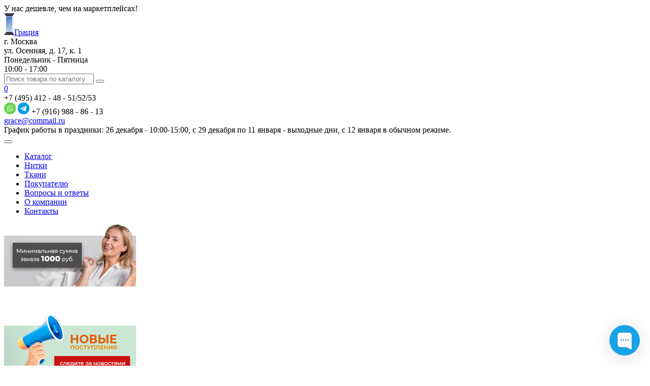

--- FILE ---
content_type: text/html; charset=utf-8
request_url: https://gracef.ru/category/rezinka/lateksnaya/gumm-185
body_size: 18167
content:
<!DOCTYPE html>
<!--[if IE]><![endif]-->
<!--[if IE 8 ]><html dir="ltr" lang="ru" class="ie8"><![endif]-->
<!--[if IE 9 ]><html dir="ltr" lang="ru" class="ie9"><![endif]-->
<!--[if (gt IE 9)|!(IE)]><!-->
<html dir="ltr" lang="ru">
<!--<![endif]-->
<head>
  <meta charset="UTF-8" />
  <meta name="viewport" content="width=device-width, initial-scale=1">
  <meta http-equiv="X-UA-Compatible" content="IE=edge">
  <title>Латексная рифленая резинка 7 мм для купальников, купить в магазине Грация</title>
  <base href="https://gracef.ru/" />
      <meta name="description" content="Предлагаем приобрести латексную резинку рифленую оптом, ширина 7 мм, толщина 0,5 мм., цвет: белый ✓ Склад в Москве ✓ Производство Евросоюз ✓ Всегда в наличии ☎ +7 (495) 412-48-51/52/53" />
      <meta property="og:title" content="Латексная рифленая резинка 7 мм для купальников, купить в магазине Грация" />
  <meta name="og:description" content="Предлагаем приобрести латексную резинку рифленую оптом, ширина 7 мм, толщина 0,5 мм., цвет: белый ✓ Склад в Москве ✓ Производство Евросоюз ✓ Всегда в наличии ☎ +7 (495) 412-48-51/52/53" />
  <meta property="og:type" content="website" />
  <meta property="og:url" content="https://gracef.ru/category/rezinka/lateksnaya/gumm-185" />
      <meta property="og:image" content="https://gracef.ru/image/cache/6f96b6c63fb31164face57f91f048875.jpg" />
    <meta property="og:site_name" content="Грация" />
  <script src="catalog/view/javascript/jquery/jquery-2.1.1.min.js" type="text/javascript"></script>
  <script src="catalog/view/javascript/bootstrap/js/bootstrap.min.js" type="text/javascript"></script>
  <link href="catalog/view/javascript/font-awesome/css/font-awesome.min.css" rel="stylesheet" type="text/css" />
  <link href="//fonts.googleapis.com/css?family=Open+Sans:400,400i,300,700" rel="stylesheet" type="text/css" />
  <link href="catalog/view/theme/default/stylesheet/stylesheet.css" rel="stylesheet">
      <link href="catalog/view/javascript/jquery/magnific/magnific-popup.css" type="text/css" rel="stylesheet" media="screen" />
      <link href="catalog/view/javascript/jquery/datetimepicker/bootstrap-datetimepicker.min.css" type="text/css" rel="stylesheet" media="screen" />
      <link href="catalog/view/theme/default/stylesheet/yumenu/fm.css" type="text/css" rel="stylesheet" media="screen" />
        <link href="https://gracef.ru/category/rezinka/lateksnaya/gumm-185" rel="canonical" />
      <link href="https://gracef.ru/image/catalog/logo.png" rel="icon" />
    <script src="catalog/view/javascript/common.js" type="text/javascript"></script>
      <script src="catalog/view/javascript/jquery/magnific/jquery.magnific-popup.min.js" type="text/javascript"></script>
      <script src="catalog/view/javascript/jquery/datetimepicker/moment.js" type="text/javascript"></script>
      <script src="catalog/view/javascript/jquery/datetimepicker/locale/ru-ru.js" type="text/javascript"></script>
      <script src="catalog/view/javascript/jquery/datetimepicker/bootstrap-datetimepicker.min.js" type="text/javascript"></script>
      <script src="catalog/view/javascript/jquery/yumenu/menuaim.js" type="text/javascript"></script>
      <!-- Favicon -->
  <link rel="icon" href="catalog/view/theme/grace/img/logo_small.png" type="image/x-icon">
  <link rel="shortcut icon" href="catalog/view/theme/grace/img/logo_small.png" type="image/x-icon">
  <!--  CSS  -->
  <link rel="stylesheet" href="catalog/view/javascript/bootstrap/css/bootstrap.css" media="screen" />
  <link rel="stylesheet" href="catalog/view/theme/grace/css/all.css">
  <link rel="stylesheet" href="catalog/view/theme/grace/css/animate.min.css">
  <link rel="stylesheet" href="catalog/view/theme/grace/css/slick.css">
  <link rel="stylesheet" href="catalog/view/theme/grace/css/slick-theme.css">
  <link rel="stylesheet" href="catalog/view/theme/grace/css/lightbox.min.css">
  <link rel="stylesheet" href="catalog/view/theme/grace/css/stroke.css">
  <link rel="stylesheet" href="catalog/view/theme/grace/css/main.css">
  <link rel="stylesheet" href="catalog/view/theme/grace/css/media.css">
<!--Noticeup Livesearch Flexdatalist path-->
<link href="catalog/view/javascript/jquery/flexdatalist/jquery.flexdatalist.min.css" rel="stylesheet">
<link href="catalog/view/javascript/jquery/flexdatalist/noticeuplivesearch.css" rel="stylesheet">
<script src="catalog/view/javascript/jquery/flexdatalist/jquery.flexdatalist.min.js" type="text/javascript"></script>
</head>
<body class="product-product-3433">
  <div id="deshevle">У нас дешевле, чем на маркетплейсах!</div>
  <header>
  <div class="header_fix">
    <div class="header__top">
      <div class="container">
        <div class="head">
          <div class="head__logo">
                                          <a href="https://gracef.ru/" class="logo"><img src="https://gracef.ru/image/catalog/logo.png" title="Швейная фурнитура интернет-магазин Грация" class="img-responsive" />Грация</a>
                                    </div>
          <div class="head__text adres">
            г. Москва<br>
            ул. Осенняя, д. 17, к. 1          </div>
          <div class="head__text vremiya">
            Понедельник - Пятница<br>
            10:00 - 17:00          </div>
          <div id="search" class="head__search">
	<input class="head__input" type="text" name="search" value="" placeholder="Поиск товара по каталогу" />
	<button type="button" class="head__btn"><i class="icon icon-Search"></i></button>
</div>          <div id="head__cart"><div id="cart" class="cart">
  <a href="https://gracef.ru/simplecheckout/" class="head__basket">
    <img src="catalog/view/theme/grace/img/basket.png" alt=""><span class="cart-info">0</span>
  </a>
</div></div>     
          <div id="head__book">
            <div class="head__number">
              +7 (495) 412 - 48 - 51/52/53<br><a href="https://wa.me/79169888613" target="_blank"><img src="/image/whatsapp.png" alt="Написать нам в Whatsapp"></a> <a href="https://t.me/Gracef_ru" target="_blank"><img src="/image/telegram.png" alt="Открыть нашу группу в Telegram"></a> +7 (916) 988 - 86 - 13
			  <br><a href="mailto:grace@commail.ru" id="mailtop">grace@commail.ru</a>
            </div>     
            <!--?php echo $sobfeedback_id45; ?-->
          </div>
        </div>
      </div>
    </div>
    <div class="header__menu"><div id="vajno">График работы в праздники: 26 декабря - 10:00-15:00, с 29 декабря по 11 января - выходные дни, с 12 января в обычном режиме.</div>
      <div class="container">
        <nav class="menu">
          <button type="button" class="burger">
            <span></span>
            <span></span>
            <span></span>
          </button>
          <ul class="menu__list">
            <li class="menu__item">
              <a href="/category/" class="menu__link">
                Каталог
              </a>
            </li>
            <li class="menu__item">
              <a href="/category/nitki/" class="menu__link">
                Нитки
              </a>
            </li>
            <li class="menu__item">
              <a href="/category/tkani/" class="menu__link">
                Ткани
              </a>
            </li>
            <li class="menu__item">
              <a href="/clienty" class="menu__link">
                Покупателю
              </a>
            </li>
            <li class="menu__item">
              <a href="/vopros-otvet" class="menu__link">
                Вопросы и ответы
              </a>
            </li>
            <li class="menu__item">
              <a href="/about-us" class="menu__link">
                О компании
              </a>
            </li>
            <li class="menu__item">
              <a href="/contacts" class="menu__link">
                Контакты
              </a>
            </li>
          </ul>
        </nav>
      </div>
    </div>
  </div>
			<!--Noticeup Livesearch-->
			<script>
			$("#search input[name='search']").flexdatalist({
				minLength: 1,
				iconProperty: 'image',
				visibleProperties: ["image","name","price"],
				textProperty: 'name',
				searchDisabled: true,
        noResultsText: 'Нет результатов!',
								url: 'index.php?route=product/search/livesearch'
			});

			$("#search input[name='search']").on('select:flexdatalist', function(event, set, options) {
				window.location.href = htmlUnescape(set.href);
			});

			function htmlUnescape(str){
			  return str
				  .replace(/&quot;/g, '"')
				  .replace(/&#39;/g, "'")
				  .replace(/&lt;/g, '<')
				  .replace(/&gt;/g, '>')
				  .replace(/&amp;/g, '&');
			}
			</script>
  </header><section class="product">
  <div class="container">
    <content class="content"><aside id="column-left" class="col-3 sidebar">
    <div>
    <p><img src="/image/catalog/demo/minim1000.png" alt="Минимальная стоимость заказа 1000 р. - картинка"></p><p><br></p></div>
    <div>
    <p><a href="/novosti/" rel="nofollow noopener"><img src="/image/catalog/demo/news.png" alt="Новости компании, новые поступления - картинка"></a></p><p><br></p></div>
    <div>
    <form></form>
<button type="button" data-toggle="modal" data-target="#feedbackModal920" style="margin: 0; padding: 0; border: none; box-shadow: none;"><img src="/image/catalog/demo/poisk.png"></button>
<div class="modal fade" id="feedbackModal920" tabindex="-1" role="dialog" aria-labelledby="feedbackModalLabel920">
  <div class="modal-dialog" role="document">
    <div class="modal-content col-md-12">
      <div class="modal-header">
        <button type="button" class="close" data-dismiss="modal" aria-label="Close"><span aria-hidden="true">×</span></button>
        <div class="modal-title h3" id="feedbackModalLabel920">Задайте вопрос по товару</div>
      </div>
<div class="modal-body">
<form method="POST" id="poisk-banner" accept-charset="UTF-8">
<input required="" type="product" name="productFF" placeholder="Какой товар Вы ищите?" x-autocompletetype="product" class="form-control input-marge-8">
<input required="" type="text" name="nameFF" placeholder="Ваше имя" x-autocompletetype="name" class="form-control input-marge-8">
<input required="" type="kontact" name="kontactFF" placeholder="Email или телефон" x-autocompletetype="kontact" class="form-control input-marge-8">
<textarea rows="2" name="messageFF" placeholder="Если остались дополнительные вопросы, задайте их нам" x-autocompletetype="message" class="form-control"></textarea>
<br>
<input class="footer__call" type="submit" value="Отправить">
</form> 
</div> 
    </div>
  </div>
</div>
<p><br></p>
<script>
document.getElementById('poisk-banner').onsubmit = function(){
  var http = new XMLHttpRequest();
  http.open("POST", "vopros.php", true);
  http.setRequestHeader("Content-Type", "application/x-www-form-urlencoded");
  http.send("&productFF=" + this.productFF.value + "&nameFF=" + this.nameFF.value + "&kontactFF=" + this.kontactFF.value + "&messageFF=" + this.messageFF.value);
  http.onreadystatechange = function() {
    if (http.readyState == 4 && http.status == 200) {
      alert(http.responseText + ', Ваш вопрос поступил менеджеру.\nОн свяжется с Вами в течении рабочего дня.\n\nЕсли по какой-либо причине ответ не поступил, повторите вопрос напрямую на электронную почту или в любой из социальных сетей.');
    }
  }
  http.onerror = function() {
    alert('Извините, данные не были переданы. Повторите отправку.');
  }
  return false;
}
</script></div>
    <div id="yumenu-1" class="panel panel-default" style="position: relative;">
    <div class="panel-heading menu-expanded toggle-heading">Каталог</div>
    <div >
    <ul class="yum-fm ilist">
      <li class="i175 iparent redcolor"><a href="https://gracef.ru/akcii/" class="ilink"><div class="ititle">АКЦИИ</div></a><ul><li class=""><a href="/category/rezinka/rezinka-vyazannaya/" class="ilink"><div class="ititle">Распродажа вязаной резинки</div></a></li><li class="i212"><a href="https://gracef.ru/akcii/nitki-po-15-rublej/" class="ilink"><div class="ititle">Нитки по 15 рублей</div></a></li><li class="i270"><a href="https://gracef.ru/akcii/nitki-po-50-rublej/" class="ilink"><div class="ititle">Нитки по 50 рублей</div></a></li></ul></li><li class="i122"><a href="https://gracef.ru/category/aksessuary/" class="ilink"><div class="ititle">Аксессуары</div></a></li><li class="i301 iparent"><a href="https://gracef.ru/category/applikacii-i-nashivki/" class="ilink"><div class="ititle">Аппликации и нашивки</div></a><ul><li class="i297"><a href="https://gracef.ru/category/applikacii-i-nashivki/applikacii/" class="ilink"><div class="ititle">Аппликации</div></a></li><li class="i298"><a href="https://gracef.ru/category/applikacii-i-nashivki/lejbly/" class="ilink"><div class="ititle">Лейблы</div></a></li></ul></li><li class="i228"><a href="https://gracef.ru/category/bahroma/" class="ilink"><div class="ititle">Бахрома</div></a></li><li class="i170 iparent"><a href="https://gracef.ru/category/dlya-shvejnyh-mashin-i-overlokov/" class="ilink"><div class="ititle">Для швейных машин и оверлоков</div></a><ul><li class="i121 iparent"><a href="https://gracef.ru/category/dlya-shvejnyh-mashin-i-overlokov/igly-dlya-shvejnyh-mashin/" class="ilink"><div class="ititle">Иглы для швейных машин</div></a><ul><li class="i192"><a href="https://gracef.ru/category/dlya-shvejnyh-mashin-i-overlokov/igly-dlya-shvejnyh-mashin/dlya-bytovyh-mashin/" class="ilink"><div class="ititle">Для бытовых машин</div></a></li><li class="i191"><a href="https://gracef.ru/category/dlya-shvejnyh-mashin-i-overlokov/igly-dlya-shvejnyh-mashin/dlya-promyshlennyh-mashin/" class="ilink"><div class="ititle">Для промышленных машин</div></a></li></ul></li><li class="i271 iparent"><a href="https://gracef.ru/category/dlya-shvejnyh-mashin-i-overlokov/lapki-dlya-shvejnyh-mashin/" class="ilink"><div class="ititle">Лапки для швейных машин</div></a><ul><li class="i327"><a href="https://gracef.ru/category/dlya-shvejnyh-mashin-i-overlokov/lapki-dlya-shvejnyh-mashin/bytovyh/" class="ilink"><div class="ititle"> Для бытовых машин</div></a></li><li class="i328"><a href="https://gracef.ru/category/dlya-shvejnyh-mashin-i-overlokov/lapki-dlya-shvejnyh-mashin/promyshlennyh/" class="ilink"><div class="ititle">Для промышленных машин</div></a></li></ul></li><li class="i172"><a href="https://gracef.ru/category/dlya-shvejnyh-mashin-i-overlokov/maslo-dlya-shvejnyh-mashin/" class="ilink"><div class="ititle">Масло для швейных машин</div></a></li><li class="i171"><a href="https://gracef.ru/category/dlya-shvejnyh-mashin-i-overlokov/shpulki-dlya-shvejnyh-mashin/" class="ilink"><div class="ititle">Шпульки для швейных машин</div></a></li></ul></li><li class="i123"><a href="https://gracef.ru/category/igly-shvejnye-ruchnye/" class="ilink"><div class="ititle">Иглы швейные ручные</div></a></li><li class="i184"><a href="https://gracef.ru/category/kruzhevo-dekorativnoe/" class="ilink"><div class="ititle">Кружево декоративное</div></a></li><li class="i136 iparent"><a href="https://gracef.ru/category/lenty/" class="ilink"><div class="ititle">Ленты</div></a><ul><li class="i145"><a href="https://gracef.ru/category/lenty/atlasnie/" class="ilink"><div class="ititle">Атласные ленты</div></a></li><li class="i187"><a href="https://gracef.ru/category/lenty/dekorativnye/" class="ilink"><div class="ititle">Декоративные ленты</div></a></li><li class="i186"><a href="https://gracef.ru/category/lenty/kant/" class="ilink"><div class="ititle">Кант</div></a></li><li class="i146"><a href="https://gracef.ru/category/lenty/kipernie/" class="ilink"><div class="ititle">Киперные ленты</div></a></li><li class="i147"><a href="https://gracef.ru/category/lenty/kontaktnie/" class="ilink"><div class="ititle">Контактные ленты</div></a></li><li class="i185"><a href="https://gracef.ru/category/lenty/kosaya-bejka/" class="ilink"><div class="ititle">Косая бейка</div></a></li><li class="i148"><a href="https://gracef.ru/category/lenty/okantovochnie/" class="ilink"><div class="ititle">Окантовочные ленты</div></a></li><li class="i149"><a href="https://gracef.ru/category/lenty/repsovie/" class="ilink"><div class="ititle">Репсовые ленты</div></a></li><li class="i221 iparent"><a href="https://gracef.ru/category/lenty/tekhnologicheskie/" class="ilink"><div class="ititle">Технологические ленты</div></a><ul><li class="i222"><a href="https://gracef.ru/category/lenty/tekhnologicheskie/dolevaya/" class="ilink"><div class="ititle">Долевая лента</div></a></li><li class="i223"><a href="https://gracef.ru/category/lenty/tekhnologicheskie/kosaya/" class="ilink"><div class="ititle">Косая лента</div></a></li><li class="i260"><a href="https://gracef.ru/category/lenty/tekhnologicheskie/silikonovaya/" class="ilink"><div class="ititle">Силиконовая лента</div></a></li></ul></li></ul></li><li class="i119"><a href="https://gracef.ru/category/melmylo-portnovskoe/" class="ilink"><div class="ititle">Мел/Мыло портновское</div></a></li><li class="i174 iparent"><a href="https://gracef.ru/category/metallofurnitura/" class="ilink"><div class="ititle">Металлофурнитура</div></a><ul><li class="i279"><a href="https://gracef.ru/category/metallofurnitura/dekor-dlya-odezhdy-sumok-obuvi/" class="ilink"><div class="ititle">Декор</div></a></li><li class="i288"><a href="https://gracef.ru/category/metallofurnitura/dlya-kupalnikov/" class="ilink"><div class="ititle">Для купальников</div></a></li><li class="i182"><a href="https://gracef.ru/category/metallofurnitura/karabiny/" class="ilink"><div class="ititle">Карабины</div></a></li><li class="i286"><a href="https://gracef.ru/category/metallofurnitura/klepki/" class="ilink"><div class="ititle">Клепки</div></a></li><li class="i178"><a href="https://gracef.ru/category/metallofurnitura/knopki/" class="ilink"><div class="ititle">Кнопки</div></a></li><li class="i290"><a href="https://gracef.ru/category/metallofurnitura/kolca/" class="ilink"><div class="ititle">Кольца</div></a></li><li class="i177"><a href="https://gracef.ru/category/metallofurnitura/kryuchki/" class="ilink"><div class="ititle">Крючки</div></a></li><li class="i179"><a href="https://gracef.ru/category/metallofurnitura/lyuversy/" class="ilink"><div class="ititle">Люверсы</div></a></li><li class="i181"><a href="https://gracef.ru/category/metallofurnitura/pryazhki/" class="ilink"><div class="ititle">Пряжки</div></a></li><li class="i183"><a href="https://gracef.ru/category/metallofurnitura/pugovicy/" class="ilink"><div class="ititle">Пуговицы</div></a></li><li class="i180"><a href="https://gracef.ru/category/metallofurnitura/ramki/" class="ilink"><div class="ititle">Рамки</div></a></li><li class="i289"><a href="https://gracef.ru/category/metallofurnitura/fiksatori/" class="ilink"><div class="ititle">Фиксаторы</div></a></li><li class="i287"><a href="https://gracef.ru/category/metallofurnitura/holniteny/" class="ilink"><div class="ititle">Хольнитены</div></a></li></ul></li><li class="i203 iparent"><a href="https://gracef.ru/category/molnii/" class="ilink"><div class="ititle">Молнии</div></a><ul><li class="i207"><a href="https://gracef.ru/category/molnii/bryuchnye/" class="ilink"><div class="ititle">Брючные молнии</div></a></li><li class="i204"><a href="https://gracef.ru/category/molnii/dzhinsovye/" class="ilink"><div class="ititle">Джинсовые молнии</div></a></li><li class="i205"><a href="https://gracef.ru/category/molnii/metallicheskie/" class="ilink"><div class="ititle">Металлические молнии</div></a></li><li class="i208"><a href="https://gracef.ru/category/molnii/potajnye/" class="ilink"><div class="ititle">Потайные молнии</div></a></li><li class="i209"><a href="https://gracef.ru/category/molnii/spiralnye/" class="ilink"><div class="ititle">Спиральные молнии</div></a></li><li class="i210"><a href="https://gracef.ru/category/molnii/traktornye/" class="ilink"><div class="ititle">Тракторные молнии</div></a></li><li class="i206"><a href="https://gracef.ru/category/molnii/yubochnye/" class="ilink"><div class="ititle">Юбочные молнии</div></a></li></ul></li><li class="i61 iparent"><a href="https://gracef.ru/category/nitki/" class="ilink"><div class="ititle">Нитки</div></a><ul><li class="i79"><a href="https://gracef.ru/category/nitki/armirovannye-dzhinsovye-nitki/" class="ilink"><div class="ititle">Армированные, джинсовые нитки</div></a></li><li class="i113"><a href="https://gracef.ru/category/nitki/nitki-bytovye/" class="ilink"><div class="ititle">Бытовые нитки</div></a></li><li class="i144"><a href="https://gracef.ru/category/nitki/vyshivalnye-nitki/" class="ilink"><div class="ititle">Вышивальные нитки</div></a></li><li class="i77"><a href="https://gracef.ru/category/nitki/monofilamentnaya-shvejnaya-nit-mononit/" class="ilink"><div class="ititle">Монофиламентная швейная нить (мононить)</div></a></li><li class="i324"><a href="https://gracef.ru/category/nitki/amann/" class="ilink"><div class="ititle">Нитки Amann</div></a></li><li class="i315"><a href="https://gracef.ru/category/nitki/gutermann/" class="ilink"><div class="ititle">Нитки Gütermann</div></a></li><li class="i80"><a href="https://gracef.ru/category/nitki/spandex-nit-rezinka/" class="ilink"><div class="ititle">Спандекс (нить резинка)</div></a></li><li class="i269"><a href="https://gracef.ru/category/nitki/specialnye/" class="ilink"><div class="ititle">Специальные нитки</div></a></li><li class="i63"><a href="https://gracef.ru/category/nitki/teksturirovannye-shvejnye-nitki/" class="ilink"><div class="ititle">Текстурированные швейные нитки</div></a></li><li class="i280"><a href="https://gracef.ru/category/nitki/termostojkie/" class="ilink"><div class="ititle">Термостойкие нитки</div></a></li><li class="i64"><a href="https://gracef.ru/category/nitki/universalnye-shvejnye-nitki-shvejnye-nitki-100-pe/" class="ilink"><div class="ititle">Универсальные швейные нитки 100% PE</div></a></li></ul></li><li class="i116 iparent"><a href="https://gracef.ru/category/nozhnicy/" class="ilink"><div class="ititle">Ножницы</div></a><ul><li class="i126"><a href="https://gracef.ru/category/nozhnicy/nozhnicy-aurora/" class="ilink"><div class="ititle">Ножницы Aurora</div></a></li><li class="i117"><a href="https://gracef.ru/category/nozhnicy/nozhnicy-fiskars/" class="ilink"><div class="ititle">Ножницы Fiskars</div></a></li><li class="i299"><a href="https://gracef.ru/category/nozhnicy/lotus-products/" class="ilink"><div class="ititle">Ножницы Lotus Products</div></a></li><li class="i304"><a href="https://gracef.ru/category/nozhnicy/pin/" class="ilink"><div class="ititle">Ножницы Pin</div></a></li><li class="i118"><a href="https://gracef.ru/category/nozhnicy/nozhnicy-kramet-g-mogilev/" class="ilink"><div class="ititle">Ножницы Могилевские КраМет (г. Могилев)</div></a></li></ul></li><li class="i300"><a href="https://gracef.ru/category/oborudovanie/" class="ilink"><div class="ititle">Оборудование</div></a></li><li class="i215 iparent"><a href="https://gracef.ru/category/plastikovaya-furnitura/" class="ilink"><div class="ititle">Пластиковая фурнитура</div></a><ul><li class="i292"><a href="https://gracef.ru/category/plastikovaya-furnitura/dekor/" class="ilink"><div class="ititle">Декор</div></a></li><li class="i294"><a href="https://gracef.ru/category/plastikovaya-furnitura/dlya-nijnego-belya/" class="ilink"><div class="ititle">Для нижнего белья</div></a></li><li class="i291"><a href="https://gracef.ru/category/plastikovaya-furnitura/kolza/" class="ilink"><div class="ititle">Кольца</div></a></li><li class="i217"><a href="https://gracef.ru/category/plastikovaya-furnitura/nakonechniki/" class="ilink"><div class="ititle">Наконечники</div></a></li><li class="i293"><a href="https://gracef.ru/category/plastikovaya-furnitura/polukolca/" class="ilink"><div class="ititle">Полукольца</div></a></li><li class="i295"><a href="https://gracef.ru/category/plastikovaya-furnitura/pryajki/" class="ilink"><div class="ititle">Пряжки</div></a></li><li class="i227"><a href="https://gracef.ru/category/plastikovaya-furnitura/fasteksy/" class="ilink"><div class="ititle">Фастексы</div></a></li><li class="i216"><a href="https://gracef.ru/category/plastikovaya-furnitura/fiksatory/" class="ilink"><div class="ititle">Фиксаторы</div></a></li></ul></li><li class="i274 iparent"><a href="https://gracef.ru/category/podkladka/" class="ilink"><div class="ititle">Подкладка</div></a><ul><li class="i259"><a href="https://gracef.ru/category/podkladka/podkladka-viskoza/" class="ilink"><div class="ititle">100% вискоза</div></a></li><li class="i275"><a href="https://gracef.ru/category/podkladka/podkladka-poliester/" class="ilink"><div class="ititle">100% полиэстер</div></a></li><li class="i282"><a href="https://gracef.ru/category/podkladka/50-viskoza-50-poliehster/" class="ilink"><div class="ititle">50% вискоза, 50% полиэстер</div></a></li></ul></li><li class="i141 iparent"><a href="https://gracef.ru/category/podplechniki/" class="ilink"><div class="ititle">Подплечники</div></a><ul><li class="i142"><a href="https://gracef.ru/category/podplechniki/vtachnye-obshitye/" class="ilink"><div class="ititle">"Втачные" обшитые</div></a></li><li class="i143"><a href="https://gracef.ru/category/podplechniki/reglan-obshitye/" class="ilink"><div class="ititle">"Реглан" обшитые</div></a></li></ul></li><li class="i218 iparent"><a href="https://gracef.ru/category/prokladochnye-materialy/" class="ilink"><div class="ititle">Прокладочные материалы</div></a><ul><li class="i150 iparent"><a href="https://gracef.ru/category/prokladochnye-materialy/dublerin/" class="ilink"><div class="ititle">Дублерин</div></a><ul><li class="i154"><a href="https://gracef.ru/category/prokladochnye-materialy/dublerin/bortovka/" class="ilink"><div class="ititle">Бортовка</div></a></li><li class="i155"><a href="https://gracef.ru/category/prokladochnye-materialy/dublerin/galstuchnyj/" class="ilink"><div class="ititle">Галстучный</div></a></li><li class="i153"><a href="https://gracef.ru/category/prokladochnye-materialy/dublerin/rubashechnyj/" class="ilink"><div class="ititle">Рубашечный</div></a></li><li class="i267"><a href="https://gracef.ru/category/prokladochnye-materialy/dublerin/trikotazhniy/" class="ilink"><div class="ititle">Трикотажный (Китай)</div></a></li><li class="i151"><a href="https://gracef.ru/category/prokladochnye-materialy/dublerin/trikotazhnyj/" class="ilink"><div class="ititle">Трикотажный (Польша)</div></a></li><li class="i266"><a href="https://gracef.ru/category/prokladochnye-materialy/dublerin/ehlastichniy/" class="ilink"><div class="ititle">Эластичный (Китай)</div></a></li><li class="i152"><a href="https://gracef.ru/category/prokladochnye-materialy/dublerin/ehlastichnyj/" class="ilink"><div class="ititle">Эластичный (Польша)</div></a></li></ul></li><li class="i220"><a href="https://gracef.ru/category/prokladochnye-materialy/kleevaya-pautinka/" class="ilink"><div class="ititle">Клеевая паутинка</div></a></li><li class="i219"><a href="https://gracef.ru/category/prokladochnye-materialy/termosetka/" class="ilink"><div class="ititle">Сетка на бумаге</div></a></li><li class="i112 iparent"><a href="https://gracef.ru/category/prokladochnye-materialy/flizelin/" class="ilink"><div class="ititle">Флизелин клеевой</div></a><ul><li class="i273"><a href="https://gracef.ru/category/prokladochnye-materialy/flizelin/flizelin-kitaj/" class="ilink"><div class="ititle">Флизелин (Китай)</div></a></li><li class="i272"><a href="https://gracef.ru/category/prokladochnye-materialy/flizelin/flizelin-polsha/" class="ilink"><div class="ititle">Флизелин (Польша)</div></a></li></ul></li><li class="i283"><a href="https://gracef.ru/category/prokladochnye-materialy/flizelin-nekleevoj/" class="ilink"><div class="ititle">Флизелин неклеевой</div></a></li></ul></li><li class="i323"><a href="https://gracef.ru/category/pryazha/" class="ilink"><div class="ititle">Пряжа</div></a></li><li class="i214"><a href="https://gracef.ru/category/pugovici/" class="ilink"><div class="ititle">Пуговицы</div></a></li><li class="i108 iparent active"><a href="https://gracef.ru/category/rezinka/" class="ilink itoggle"><div class="ititle">Резинка</div></a><ul><li class="i194"><a href="https://gracef.ru/category/rezinka/decorativnaya/" class="ilink"><div class="ititle">Декоративная резинка</div></a></li><li class="i137"><a href="https://gracef.ru/category/rezinka/lateksnaya/" class="ilink icurrent"><div class="ititle">Латексная резинка</div></a></li><li class="i193"><a href="https://gracef.ru/category/rezinka/obuvnaya/" class="ilink"><div class="ititle">Обувная резинка</div></a></li><li class="i195"><a href="https://gracef.ru/category/rezinka/okantovochnaya/" class="ilink"><div class="ititle">Окантовочная резинка</div></a></li><li class="i139"><a href="https://gracef.ru/category/rezinka/rezinka-vyazannaya/" class="ilink"><div class="ititle">Резинка вязаная</div></a></li><li class="i140"><a href="https://gracef.ru/category/rezinka/spandeks-rezinka/" class="ilink"><div class="ititle">Спандекс (нить резинка)</div></a></li><li class="i138"><a href="https://gracef.ru/category/rezinka/shlyapnaya-rezinka/" class="ilink"><div class="ititle">Шляпная резинка</div></a></li></ul></li><li class="i211"><a href="https://gracef.ru/category/setka-obuvnaya/" class="ilink"><div class="ititle">Сетка обувная</div></a></li><li class="i189 iparent"><a href="https://gracef.ru/category/tesma/" class="ilink"><div class="ititle">Тесьма</div></a><ul><li class="i120"><a href="https://gracef.ru/category/tesma/bryuchnaya/" class="ilink"><div class="ititle">Брючная тесьма </div></a></li><li class="i190"><a href="https://gracef.ru/category/tesma/dekorativnaya/" class="ilink"><div class="ititle">Декоративная тесьма</div></a></li></ul></li><li class="i230 iparent"><a href="https://gracef.ru/category/tkani/" class="ilink"><div class="ititle">Ткани</div></a><ul><li class="i163"><a href="https://gracef.ru/category/tkani/3d-spejser-tkan/" class="ilink"><div class="ititle">3D спейсер ткань</div></a></li><li class="i86 iparent"><a href="https://gracef.ru/category/tkani/barhat-kategoriya/" class="ilink"><div class="ititle">Бархат, велюр</div></a><ul><li class="i87"><a href="https://gracef.ru/category/tkani/barhat-kategoriya/obyknovennyi/" class="ilink"><div class="ititle">Бархат</div></a></li><li class="i232"><a href="https://gracef.ru/category/tkani/barhat-kategoriya/velyur/" class="ilink"><div class="ititle">Велюр</div></a></li><li class="i88"><a href="https://gracef.ru/category/tkani/barhat-kategoriya/negoruchii/" class="ilink"><div class="ititle">Негорючий бархат</div></a></li></ul></li><li class="i281"><a href="https://gracef.ru/category/tkani/dlya-nizhnego-belya/" class="ilink"><div class="ititle">Ткани для нижнего белья</div></a></li><li class="i236"><a href="https://gracef.ru/category/tkani/softshell/" class="ilink"><div class="ititle">Софтшелл (softshell)</div></a></li><li class="i74 iparent"><a href="https://gracef.ru/category/tkani/sportivniy-trikotag/" class="ilink"><div class="ititle">Спортивный трикотаж</div></a><ul><li class="i156"><a href="https://gracef.ru/category/tkani/sportivniy-trikotag/bifleks-i-lajkra/" class="ilink"><div class="ititle">Бифлекс и лайкра</div></a></li><li class="i69"><a href="https://gracef.ru/category/tkani/sportivniy-trikotag/zhakkardovye-polotna-s-bleskom/" class="ilink"><div class="ititle">Жаккардовые ткани</div></a></li><li class="i125"><a href="https://gracef.ru/category/tkani/sportivniy-trikotag/lozhnaya-setka/" class="ilink"><div class="ititle">Ложная сетка</div></a></li><li class="i83"><a href="https://gracef.ru/category/tkani/sportivniy-trikotag/matovye-polotna/" class="ilink"><div class="ititle">Матовые полотна</div></a></li><li class="i71"><a href="https://gracef.ru/category/tkani/sportivniy-trikotag/setki-trikotazhnye/" class="ilink"><div class="ititle">Сетки трикотажные</div></a></li><li class="i277"><a href="https://gracef.ru/category/tkani/sportivniy-trikotag/termo-bifleks/" class="ilink"><div class="ititle">Термобифлекс</div></a></li><li class="i158"><a href="https://gracef.ru/category/tkani/sportivniy-trikotag/trikotazh-dlya-sportivnyh-kostumov/" class="ilink"><div class="ititle">Трикотаж для спортивных костюмов</div></a></li><li class="i114"><a href="https://gracef.ru/category/tkani/sportivniy-trikotag/funkcionalnyj-trikotazh/" class="ilink"><div class="ititle">Функциональный трикотаж</div></a></li><li class="i68"><a href="https://gracef.ru/category/tkani/sportivniy-trikotag/vorotniki-bejki/" class="ilink"><div class="ititle">Воротники, бейки</div></a></li></ul></li><li class="i104"><a href="https://gracef.ru/category/tkani/tkan-dlya-pechati/" class="ilink"><div class="ititle">Ткани для печати</div></a></li><li class="i115 iparent"><a href="https://gracef.ru/category/tkani/trikotazhnye-tkani/" class="ilink"><div class="ititle">Трикотажные полотна</div></a><ul><li class="i244"><a href="https://gracef.ru/category/tkani/trikotazhnye-tkani/viskoza/" class="ilink"><div class="ititle">Вискоза</div></a></li><li class="i241"><a href="https://gracef.ru/category/tkani/trikotazhnye-tkani/zhakkard/" class="ilink"><div class="ititle">Жаккард</div></a></li><li class="i237"><a href="https://gracef.ru/category/tkani/trikotazhnye-tkani/interlok/" class="ilink"><div class="ititle">Интерлок</div></a></li><li class="i240"><a href="https://gracef.ru/category/tkani/trikotazhnye-tkani/kashkorse/" class="ilink"><div class="ititle">Кашкорсе</div></a></li><li class="i238"><a href="https://gracef.ru/category/tkani/trikotazhnye-tkani/kulirka/" class="ilink"><div class="ititle">Кулирка</div></a></li><li class="i245"><a href="https://gracef.ru/category/tkani/trikotazhnye-tkani/lapsha/" class="ilink"><div class="ititle">Лапша</div></a></li><li class="i243"><a href="https://gracef.ru/category/tkani/trikotazhnye-tkani/mahra/" class="ilink"><div class="ititle">Махра</div></a></li><li class="i276"><a href="https://gracef.ru/category/tkani/trikotazhnye-tkani/polar-flis/" class="ilink"><div class="ititle">Полар флис</div></a></li><li class="i242"><a href="https://gracef.ru/category/tkani/trikotazhnye-tkani/ribana/" class="ilink"><div class="ititle">Рибана</div></a></li><li class="i239"><a href="https://gracef.ru/category/tkani/trikotazhnye-tkani/futer/" class="ilink"><div class="ititle">Футер</div></a></li></ul></li><li class="i231"><a href="https://gracef.ru/category/tkani/tyul-shifon/" class="ilink"><div class="ititle">Сетки универсальные</div></a></li></ul></li><li class="i225 iparent"><a href="https://gracef.ru/category/upakovka/" class="ilink"><div class="ititle">Упаковка для одежды</div></a><ul><li class="i226"><a href="https://gracef.ru/category/upakovka/veshalki/" class="ilink"><div class="ititle">Вешалки</div></a></li><li class="i229"><a href="https://gracef.ru/category/upakovka/derzhateli/" class="ilink"><div class="ititle">Держатели для ценников и бирок</div></a></li><li class="i101 iparent"><a href="https://gracef.ru/category/upakovka/upakovochnye-pakety/" class="ilink"><div class="ititle">Упаковочные пакеты</div></a><ul><li class="i127 iparent"><a href="https://gracef.ru/category/upakovka/upakovochnye-pakety/pakety-zip-lok-grippery/" class="ilink"><div class="ititle">Пакеты zip lock (грипперы)</div></a><ul><li class="i131"><a href="https://gracef.ru/category/upakovka/upakovochnye-pakety/pakety-zip-lok-grippery/pakety-zip-lok-grippery-kitaj/" class="ilink"><div class="ititle">Пакеты zip lock (грипперы) пр-во Китай</div></a></li><li class="i132"><a href="https://gracef.ru/category/upakovka/upakovochnye-pakety/pakety-zip-lok-grippery/pakety-zip-lok-grippery-pr-vo-polsha/" class="ilink"><div class="ititle">Пакеты zip lock (грипперы) пр-во Польша</div></a></li></ul></li><li class="i262"><a href="https://gracef.ru/category/upakovka/upakovochnye-pakety/pakety-zip-lock-s-begunkom/" class="ilink"><div class="ititle">Пакеты zip lock с бегунком</div></a></li><li class="i128 iparent"><a href="https://gracef.ru/category/upakovka/upakovochnye-pakety/pakety-pp-polipropilen-s-kleevym-klapanom/" class="ilink"><div class="ititle">Пакеты ПП полипропилен с клеевым клапаном</div></a><ul><li class="i134"><a href="https://gracef.ru/category/upakovka/upakovochnye-pakety/pakety-pp-polipropilen-s-kleevym-klapanom/pakety-pp-polipropilen-s-kleevym-klapanom-pr-vo-kitaj/" class="ilink"><div class="ititle">Пакеты ПП полипропилен с клеевым клапаном пр-во Китай</div></a></li><li class="i133"><a href="https://gracef.ru/category/upakovka/upakovochnye-pakety/pakety-pp-polipropilen-s-kleevym-klapanom/pakety-pp-polipropilen-s-kleevym-klapanom-pr-vo-polsha/" class="ilink"><div class="ititle">Пакеты ПП полипропилен с клеевым клапаном пр-во Польша</div></a></li></ul></li><li class="i129"><a href="https://gracef.ru/category/upakovka/upakovochnye-pakety/pakety-poliehtilenovye-bez-skosa/" class="ilink"><div class="ititle">Пакеты полиэтиленовые без скоса</div></a></li><li class="i130"><a href="https://gracef.ru/category/upakovka/upakovochnye-pakety/pakety-poliehtilenovye-so-skosom/" class="ilink"><div class="ititle">Пакеты полиэтиленовые со скосом</div></a></li></ul></li><li class="i111"><a href="https://gracef.ru/category/upakovka/furnitura-dlya-upakovki-sorochek/" class="ilink"><div class="ititle">Фурнитура для упаковки сорочек</div></a></li></ul></li><li class="i160 iparent"><a href="https://gracef.ru/category/furnitura-dlya-nizhnego-belya/" class="ilink"><div class="ititle">Фурнитура для нижнего белья</div></a><ul><li class="i278"><a href="https://gracef.ru/category/furnitura-dlya-nizhnego-belya/bantiki/" class="ilink"><div class="ititle">Бантики для белья</div></a></li><li class="i188"><a href="https://gracef.ru/category/furnitura-dlya-nizhnego-belya/zastezhki-i-kryuchki/" class="ilink"><div class="ititle">Застежки и крючки</div></a></li><li class="i224"><a href="https://gracef.ru/category/furnitura-dlya-nizhnego-belya/regilin/" class="ilink"><div class="ititle">Регилин</div></a></li></ul></li><li class="i296"><a href="https://gracef.ru/category/hobbi/" class="ilink"><div class="ititle">Хобби</div></a></li><li class="i213 iparent"><a href="https://gracef.ru/category/shnury/" class="ilink"><div class="ititle">Шнуры</div></a><ul><li class="i265"><a href="https://gracef.ru/category/shnury/kozhanye/" class="ilink"><div class="ititle">Кожаные шнуры</div></a></li><li class="i264 iparent"><a href="https://gracef.ru/category/shnury/kruglye/" class="ilink"><div class="ititle">Круглые шнуры</div></a><ul><li class="i285"><a href="https://gracef.ru/category/shnury/kruglye/poliester/" class="ilink"><div class="ititle">Полиэстер</div></a></li><li class="i284"><a href="https://gracef.ru/category/shnury/kruglye/hlopok/" class="ilink"><div class="ititle">Хлопок</div></a></li></ul></li><li class="i263"><a href="https://gracef.ru/category/shnury/ploskie/" class="ilink"><div class="ititle">Плоские шнуры</div></a></li></ul></li><li class="i196 iparent"><a href="https://gracef.ru/category/ehtiketki/" class="ilink"><div class="ititle">Этикетки</div></a><ul><li class="i197 iparent"><a href="https://gracef.ru/category/ehtiketki/razmerniki/" class="ilink"><div class="ititle">Размерники</div></a><ul><li class="i201"><a href="https://gracef.ru/category/ehtiketki/razmerniki/zhakkardovye/" class="ilink"><div class="ititle">Жаккардовые размерники</div></a></li><li class="i199"><a href="https://gracef.ru/category/ehtiketki/razmerniki/kleevye/" class="ilink"><div class="ititle">Клеевые размерники</div></a></li><li class="i200"><a href="https://gracef.ru/category/ehtiketki/razmerniki/na-veshalku/" class="ilink"><div class="ititle">Размерники на вешалку</div></a></li></ul></li><li class="i202"><a href="https://gracef.ru/category/ehtiketki/rostovki/" class="ilink"><div class="ititle">Ростовки</div></a></li><li class="i198"><a href="https://gracef.ru/category/ehtiketki/sostavniki/" class="ilink"><div class="ititle">Составники</div></a></li></ul></li>    </ul>
  </div>
</div>
<script type="text/javascript"><!--
$('#yumenu-1 .yum-fm, #yumenu-1 .yum-fm.ilist ul').menuAim({
  submenuDirection: $('#yumenu-1').parents().is('#column-right') ? 'left' : 'right',
  activate: function(item){
    var height = $(item).parent('ul.yum-fm').parent().parent().outerHeight();
    $(item).find('>.ilink').next('.isub').css('min-height',height);

    $(item).addClass('active sub-open');
    $(item).siblings('.active').removeClass('active');

    $(item).find('>.ilink').next().show();
    $(item).siblings('.iparent').find('>.ilink').next().hide();
  },
  deactivate: function(item){
    $(item).removeClass('active sub-open');
    $(item).find('>.ilink').next().fadeOut(200);
  },
  exitMenu: function(list){
    $(list).children().find('>.isub:visible').fadeOut(200);
    return true;
  }
});

$(window).on('resize', function() {
  var container = $('#yumenu-1').closest('.container').width();
  var menu = $('#yumenu-1').outerWidth();
  $('#yumenu-1 .yum-fm > li > .isub').outerWidth(container+1-menu);
}).resize();

var toggle = $('#yumenu-1 .toggle-heading');

if (1) {
  if (!localStorage.getItem('yumenu-1')) {
    if (0) {
      localStorage.setItem('yumenu-1', 'collapsed');
    } else {
      localStorage.setItem('yumenu-1', 'expanded');
    }
  }

  $(toggle).click(function() {
    $(this).toggleClass('menu-expanded menu-collapsed').next().slideToggle(200);
    if ($(this).hasClass('menu-expanded')) {
      localStorage.setItem('yumenu-1', 'expanded');
    } else {
      localStorage.setItem('yumenu-1', 'collapsed');
    }
  });

  if (localStorage.getItem('yumenu-1') == 'expanded') { 
    toggle.addClass('menu-expanded').removeClass('menu-collapsed').next().show();
  } else {
    toggle.addClass('menu-collapsed').removeClass('menu-expanded').next().hide();
  }
} else {
  localStorage.removeItem('yumenu-1');
  $(toggle).click(function() {
    $(this).toggleClass('menu-expanded menu-collapsed').next().slideToggle(200);
  });
}
//--></script>  </aside>
                  <main id="main-product" class="main">
      <section class="breadcrumbs">
        <ul class="breadcrumbs__list">
                                    <li><a class="breadcrumbs__link" href="https://gracef.ru/">Главная</a></li>
            </li>        
                                      <li><a class="breadcrumbs__link" href="https://gracef.ru/category/">Категории</a></li>
            </li>        
                                      <li><a class="breadcrumbs__link" href="https://gracef.ru/category/rezinka/">Резинка</a></li>
            </li>        
                                      <li><a class="breadcrumbs__link" href="https://gracef.ru/category/rezinka/lateksnaya/">Латексная резинка</a></li>
            </li>        
                                      <li>Латексная резинка 7 мм., 0,5 мм.</li>        
                      </ul>
        </section>
        <h1 class="content__title">
          Резинка латексная рифленая 7 мм., 0,5 мм.        </h1>
        <div class="artikul"><strong>Артикул:</strong> GumM-18.5</div>
        <div class="product__head">
          <div class="product__slider">
            <div class="product__slider_left">
              <img class="product__slide" src="https://gracef.ru/image/cache/6f96b6c63fb31164face57f91f048875.jpg" alt="Резинка латексная рифленая 7 мм., 0,5 мм." />
               
            </div>
            <div class="product__slider_right">
              <a href="https://gracef.ru/image/cache/6f96b6c63fb31164face57f91f048875.jpg" data-lightbox="roadtrip" data-title="">
                <img src="https://gracef.ru/image/cache/6f96b6c63fb31164face57f91f048875.jpg" alt="Резинка латексная рифленая 7 мм., 0,5 мм." />
              </a>
                          </div>
          </div>
          <div class="product__features">
            <h2 class="product__title">
              Характеристики
            </h2>
            <ul class="product__list">
              <!--li class="product__item">
                <span>
                  Артикул
                </span>
                <span>
                  GumM-18.5                </span>
              </li-->
                                                                                          <li class="product__item">
                        <span>
                          Ширина                        </span>
                        <span>
                          7 мм.                        </span>
                      </li>  
                                          <li class="product__item">
                        <span>
                          Упаковка                        </span>
                        <span>
                          100 м. (470 гр.)                        </span>
                      </li>  
                                          <li class="product__item">
                        <span>
                          Цвет                        </span>
                        <span>
                          белый                        </span>
                      </li>  
                                          <li class="product__item">
                        <span>
                          Дополнение                        </span>
                        <span>
                          рифленая                        </span>
                      </li>  
                                          <li class="product__item">
                        <span>
                          Стоимость за                        </span>
                        <span>
                          упаковку                        </span>
                      </li>  
                                                                                </ul>
            <!--div class="product__price">
              825,00 р.            </div-->

                    <div class="product__price">
                      825,00 р.            
          </div>
          
            <div id="product">
              <div class="form-group">
                <div class="pokupatelu-box best_box_bg_4"><i class="fa fa-exclamation-circle" aria-hidden="true"></i> <strong>Внимание!</strong> 
<br>
Уточняйте цену у менеджера перед покупкой! 
</div>
                <input type="hidden" name="product_id" value="3433" />
                <br />
                <button type="button" id="button-cart" data-loading-text="Загрузка..." class="product__btn">Купить</button>
                <button type="button" id="button-cart" data-toggle="modal" class="product__btn" data-target="#feedbackModal820">Купить в 1 клик</button>
              </div>
<div class="modal fade" id="feedbackModal820" tabindex="-1" role="dialog" aria-labelledby="feedbackModalLabel820">
  <div class="modal-dialog" role="document">
    <div class="modal-content col-md-12">
      <div class="modal-header">
        <button type="button" class="close" data-dismiss="modal" aria-label="Close"><span aria-hidden="true">&times;</span></button>
        <div class="modal-title" id="feedbackModalLabel820"><h3>Быстрый заказ в 1 клик</h3></div>
      </div>
      <div class="modal-body">
<strong>Ваш заказ: Резинка латексная рифленая 7 мм., 0,5 мм.</strong>
<form method="POST" id="zakaz1click">
<input type="text" name="nameFF" placeholder="Ваше имя" x-autocompletetype="name" class="form-control input-marge-8 input-marge-15">
<input type="kontact" name="kontactFF" placeholder="Email или телефон" x-autocompletetype="kontact" class="form-control input-marge-8">
<textarea rows="4" cols="68" name="messageFF" placeholder="" x-autocompletetype="message" class="form-control">Резинка латексная рифленая 7 мм., 0,5 мм.</textarea>
<br>
<input class="product__btn" type="submit" value="Заказать">
</form> 
      </div>
    </div>
  </div>
</div>
                              <div class="alert alert-info"><i class="fa fa-info-circle"></i> Минимальное кол-во для заказа этого товара: 7. </div>
                          </div>
          </div>
        </div>
        <div>
            <h2 class="product_desc">Описание</h2>
            <br>Латексная резинка изготавливается из натурального каучука. Используется в купальниках, гимнастических костюмах.            <br>        </div>
          <div>
                      </div>
<div class="clear"></div>
          <ul class="nav nav-tabs">
            <li class="active"><a href="#tab-usloviya" data-toggle="tab"><strong class="product_tab_nav">Условия заказа</strong></a></li>
            <li><a href="#tab-oplata" data-toggle="tab"><strong class="product_tab_nav">Оплата</strong></a></li>
            <li><a href="#tab-dostavka" data-toggle="tab"><strong class="product_tab_nav">Доставка</strong></a></li>
            <li><a href="#tab-pokupatelu" data-toggle="tab"><strong class="product_tab_nav"><i class="fa fa-info-circle"></i> Покупателю</strong></a></li>
          </ul>
          <div class="tab-content">
            <div class="tab-pane active" id="tab-usloviya">
              <br>Компания ООО "Грация" работает только с юридическими лицами, ИП.<br>Покупка товара физическим лицом невозможна.
            <br><br>
            <ul class="categ-descript">
              <li>Товар отпускается упаковками.</li>
              <li>Ткань и клеевые материалы - рулонами.</li>
              <li>Упаковочные пакеты - пачками по 100 шт.</li>
              <li>Швейные нитки - от 1 бобины.</li>
            </ul>
            </div>  
            <div class="tab-pane" id="tab-oplata">
              <br><strong>Минимальная сумма заказа: 500 руб. - наличный расчет, 1000 руб. - безналичный расчет.</strong>
              <br><br><div>
                <div><img src="/image/payment/nalichnie.png"> Наличные.</div>
                <div><img src="/image/payment/bankovskiy-perevod.png"> Банковский перевод.</div>
                <div><img src="/image/payment/karta.png"> Банковские карты <strong>не принимаем</strong>.</div>
              </div>
            </div>  
            <div class="tab-pane" id="tab-dostavka">
              <br>Отгрузка товара юридическим лицам или ИП, производится при наличии реквизитов, доверенности или печати от фирмы.
            <br><br>
            <ul class="categ-descript">
              <li>Возможен самовывоз из офиса по адресу ул. Осенняя, д. 17, корп. 1</li>
              <li>Выдача заказа курьеру транспортной компании при самовывозе.</li>
            </ul>
            </div>
            <div class="tab-pane" id="tab-pokupatelu">
              <br>
             <ul class="categ-descript">
              <li>Цены могут отличаться от представленных на сайте. </li>
              <li>Точную цену товара уточняйте у менеджеров.</li>
            </ul>
              <br>Изображение и детальное описание несут информационный характер. Описанные свойства и характеристики могут отличаться от указанных в технической документации от производителя. Рекомендуется проверять соответствие функций и возможностей товара при покупке. Информация не является публичной офертой, определение которой изложено статьями 435, 437 Гражданского Кодекса РФ.
            </div>  
<h3 class="faq">Задайте вопрос по товару</h3>
<div class="modal-body">
<form method="POST" id="feedback-form">
<input type="product" name="productFF" placeholder="Наименование товара" value="Резинка латексная рифленая 7 мм., 0,5 мм." x-autocompletetype="product" class="form-control input-marge-8 no-border">
<input type="text" name="nameFF" placeholder="Ваше имя" x-autocompletetype="name" class="form-control input-marge-8">
<input type="kontact" name="kontactFF" placeholder="Email или телефон" x-autocompletetype="kontact" class="form-control input-marge-8">
<textarea rows="2" name="messageFF" placeholder="Введите ваш вопрос" x-autocompletetype="message" class="form-control"></textarea>
<br>
<input class="footer__call" type="submit" value="Отправить">
</form> 
</div>  
<div class="best_box_responsive">
<div class="best_box best_box_bg_1">
<span>Товар в наличии<br>на складе</span>
<p>Гарантируем исключительно актуальный ассортимент</p>
</div>
<div class="best_box best_box_bg_2">
<span>100% оригинальные<br>фотографии</span>
<p>Профессиональное оборудование, никаких спецэффектов</p>
</div>
<div class="best_box best_box_bg_3">
<span>Гарантия возврата<br>денег</span>
<p>Обнаружили брак, плохое качество? Отправьте заявление на <a href="mailto:graceful@commail.ru">почту</a></p>
</div>
</div>
                          <form class="form-horizontal" id="form-review">
                <div id="review"></div>
                <h3 class="faq">Написать отзыв</h3>
                                <div class="form-group required">
                  <div class="col-sm-12">
                    <input type="text" name="name" placeholder="Введите ваше имя" value="" id="input-name" class="form-control input-marge-8" />
                  </div>
                </div>
                <div class="form-group required">
                  <div class="col-sm-12">
                    <textarea name="text" rows="2" id="input-review" class="form-control" placeholder="Мы будем рады получить от Вас отзыв о товаре"></textarea>
                  </div>
                </div>
                <div class="form-group required">
                  <div class="col-sm-12">
                    <label class="control-label">Рейтинг</label>
                    &nbsp;&nbsp;&nbsp; Плохо&nbsp;
                    <input type="radio" name="rating" value="1" />
                    &nbsp;
                    <input type="radio" name="rating" value="2" />
                    &nbsp;
                    <input type="radio" name="rating" value="3" />
                    &nbsp;
                    <input type="radio" name="rating" value="4" />
                    &nbsp;
                    <input type="radio" name="rating" value="5" />
                    &nbsp;Хорошо</div>
                </div>
                                <div class="buttons clearfix">
                  <div class="pull-right">
                    <button type="button" id="button-review" data-loading-text="Загрузка..." class="btn btn-primary">Отправить</button>
                  </div>
                </div>
                              </form>
            <script>
document.getElementById('feedback-form').onsubmit = function(){
  var http = new XMLHttpRequest();
  http.open("POST", "vopros.php", true);
  http.setRequestHeader("Content-Type", "application/x-www-form-urlencoded");
  http.send("&productFF=" + this.productFF.value + "&nameFF=" + this.nameFF.value + "&kontactFF=" + this.kontactFF.value + "&messageFF=" + this.messageFF.value);
  http.onreadystatechange = function() {
    if (http.readyState == 4 && http.status == 200) {
      alert(http.responseText + ', Ваш вопрос поступил менеджеру.\nОн свяжется с Вами в течении рабочего дня.\n\nЕсли по какой-либо причине ответ не поступил, повторите вопрос напрямую на электронную почту или в любой из социальных сетей.');
    }
  }
  http.onerror = function() {
    alert('Извините, данные не были переданы. Повторите отправку.');
  }
  return false;
}
</script>

 <script>
document.getElementById('zakaz1click').onsubmit = function(){
  var http = new XMLHttpRequest();
  http.open("POST", "zakaz1click.php", true);
  http.setRequestHeader("Content-Type", "application/x-www-form-urlencoded");
  http.send("&nameFF=" + this.nameFF.value + "&kontactFF=" + this.kontactFF.value + "&messageFF=" + this.messageFF.value);
  http.onreadystatechange = function() {
    if (http.readyState == 4 && http.status == 200) {
      alert(http.responseText + ', Ваш заказ принят!\n\nМенеджер свяжется с Вами в течении рабочего дня.');
    }
  }
  http.onerror = function() {
    alert('Извините, данные не были переданы. Повторите отправку.');
  }
  return false;
}
</script>
  <h3 class="content__title">
    Недавно просмотренные товары
  </h3>
  <div class="with">
          <div class="with__block">
        <img src="https://gracef.ru/image/cache/082b16406ba8fa90d74223a1d107cd86.jpg" alt="" class="with__image" title="Латексная резинка 7 мм., 0,5 мм.">
        <div class="with__text">
          <a href="https://gracef.ru/category/rezinka/lateksnaya/gumm-185" class="with__link">
            Латексная резинка 7 мм., 0,5 мм. 
          </a>
          <span class="with__price">
                               <span class="products__price">
                                    825,00 р.                                  </span>
                          </span>
          <button class="product-slider-btn with__btn" type="button" onclick="cart.add('3433', '7');">Купить</button>
        </div>
      </div>
      </div>
  
          </main>
  </content>
</div>
</section>
<script type="text/javascript"><!--
  $('select[name=\'recurring_id\'], input[name="quantity"]').change(function(){
    $.ajax({
      url: 'index.php?route=product/product/getRecurringDescription',
      type: 'post',
      data: $('input[name=\'product_id\'], input[name=\'quantity\'], select[name=\'recurring_id\']'),
      dataType: 'json',
      beforeSend: function() {
        $('#recurring-description').html('');
      },
      success: function(json) {
        $('.alert, .text-danger').remove();

        if (json['success']) {
          $('#recurring-description').html(json['success']);
        }
      }
    });
  });
  //--></script>
  <script type="text/javascript"><!--
    $('#button-cart').on('click', function() {
      $.ajax({
        url: 'index.php?route=checkout/cart/add',
        type: 'post',
        data: $('#product input[type=\'text\'], #product input[type=\'hidden\'], #product input[type=\'radio\']:checked, #product input[type=\'checkbox\']:checked, #product select, #product textarea'),
        dataType: 'json',
        beforeSend: function() {
          $('#button-cart').button('loading');
        },
        complete: function() {
          $('#button-cart').button('reset');
        },
        success: function(json) {
          $('.alert, .text-danger').remove();
          $('.form-group').removeClass('has-error');

          if (json['error']) {
            if (json['error']['option']) {
              for (i in json['error']['option']) {
                var element = $('#input-option' + i.replace('_', '-'));

                if (element.parent().hasClass('input-group')) {
                  element.parent().after('<div class="text-danger">' + json['error']['option'][i] + '</div>');
                } else {
                  element.after('<div class="text-danger">' + json['error']['option'][i] + '</div>');
                }
              }
            }

            if (json['error']['recurring']) {
              $('select[name=\'recurring_id\']').after('<div class="text-danger">' + json['error']['recurring'] + '</div>');
            }

        // Highlight any found errors
        $('.text-danger').parent().addClass('has-error');
      }

      if (json['success']) {
        $('.breadcrumbs').after('<div class="alert alert-success">' + json['success'] + '<button type="button" class="close" data-dismiss="alert">&times;</button></div>');

        $('#cart span.cart-info').html(json['total']);

        $('html, body').animate({ scrollTop: 0 }, 'slow');

        $('#cart > ul').load('index.php?route=common/cart/info ul li');
      }
    },
    error: function(xhr, ajaxOptions, thrownError) {
      alert(thrownError + "\r\n" + xhr.statusText + "\r\n" + xhr.responseText);
    }
  });
    });
    //--></script>
    <script type="text/javascript"><!--
      $('.date').datetimepicker({
        pickTime: false
      });

      $('.datetime').datetimepicker({
        pickDate: true,
        pickTime: true
      });

      $('.time').datetimepicker({
        pickDate: false
      });

      $('button[id^=\'button-upload\']').on('click', function() {
        var node = this;

        $('#form-upload').remove();

        $('body').prepend('<form enctype="multipart/form-data" id="form-upload" style="display: none;"><input type="file" name="file" /></form>');

        $('#form-upload input[name=\'file\']').trigger('click');

        if (typeof timer != 'undefined') {
          clearInterval(timer);
        }

        timer = setInterval(function() {
          if ($('#form-upload input[name=\'file\']').val() != '') {
            clearInterval(timer);

            $.ajax({
              url: 'index.php?route=tool/upload',
              type: 'post',
              dataType: 'json',
              data: new FormData($('#form-upload')[0]),
              cache: false,
              contentType: false,
              processData: false,
              beforeSend: function() {
                $(node).button('loading');
              },
              complete: function() {
                $(node).button('reset');
              },
              success: function(json) {
                $('.text-danger').remove();

                if (json['error']) {
                  $(node).parent().find('input').after('<div class="text-danger">' + json['error'] + '</div>');
                }

                if (json['success']) {
                  alert(json['success']);

                  $(node).parent().find('input').val(json['code']);
                }
              },
              error: function(xhr, ajaxOptions, thrownError) {
                alert(thrownError + "\r\n" + xhr.statusText + "\r\n" + xhr.responseText);
              }
            });
          }
        }, 500);
      });
      //--></script>
      <script type="text/javascript"><!--
        $('#review').delegate('.pagination a', 'click', function(e) {
          e.preventDefault();

          $('#review').fadeOut('slow');

          $('#review').load(this.href);

          $('#review').fadeIn('slow');
        });

        $('#review').load('index.php?route=product/product/review&product_id=3433');

        $('#button-review').on('click', function() {
          $.ajax({
            url: 'index.php?route=product/product/write&product_id=3433',
            type: 'post',
            dataType: 'json',
            data: $("#form-review").serialize(),
            beforeSend: function() {
              $('#button-review').button('loading');
            },
            complete: function() {
              $('#button-review').button('reset');
            },
            success: function(json) {
              $('.alert-success, .alert-danger').remove();

              if (json['error']) {
                $('#review').after('<div class="alert alert-danger"><i class="fa fa-exclamation-circle"></i> ' + json['error'] + '</div>');
              }

              if (json['success']) {
                $('#review').after('<div class="alert alert-success"><i class="fa fa-check-circle"></i> ' + json['success'] + '</div>');

                $('input[name=\'name\']').val('');
                $('textarea[name=\'text\']').val('');
                $('input[name=\'rating\']:checked').prop('checked', false);
              }
            }
          });
          grecaptcha.reset();
        });

        $(document).ready(function() {
          $('.thumbnails').magnificPopup({
            type:'image',
            delegate: 'a',
            gallery: {
              enabled:true
            }
          });
        });

        $(document).ready(function() {
          var hash = window.location.hash;
          if (hash) {
            var hashpart = hash.split('#');
            var  vals = hashpart[1].split('-');
            for (i=0; i<vals.length; i++) {
              $('#product').find('select option[value="'+vals[i]+'"]').attr('selected', true).trigger('select');
              $('#product').find('input[type="radio"][value="'+vals[i]+'"]').attr('checked', true).trigger('click');
              $('#product').find('input[type="checkbox"][value="'+vals[i]+'"]').attr('checked', true).trigger('click');
            }
          }
        })
        //--></script>
        <footer class="footer" id="footer">
  <div class="container">
    <div class="footer_top">
              <a href="https://gracef.ru/" class="footer__logo"><img src="https://gracef.ru/image/catalog/logo.png" title="Грация" class="img-responsive" />Грация</a>
      
    <!-- Yandex.Metrika informer -->
    
    <a href="https://metrika.yandex.ru/stat/?id=2926465&from=informer"
    target="_blank" rel="nofollow" style="position: absolute; margin-top: 35px;"><img src="https://informer.yandex.ru/informer/2926465/3_0_FFFFFFFF_E6E6FAFF_0_pageviews"
    style="width:88px; height:31px; border:0;" alt="Яндекс.Метрика" title="Яндекс.Метрика: данные за сегодня (просмотры, визиты и уникальные посетители)" /></a>
    
    <!-- /Yandex.Metrika informer -->
	
      <!--?php echo $search; ?-->
      <nav class="footer__menu">
        <ul class="footer__list">
          <li class="footer__item">
            <a href="/category/" class="footer__link"><strong>Каталог</strong></a><br>
            <a href="/category/nitki/" class="footer__link">Нитки</a><br>
            <a href="/category/tkani/" class="footer__link">Ткани</a><br>
            <a href="/category/upakovka/upakovochnye-pakety/" class="footer__link">Упаковочные пакеты</a>
          </li>
          <li class="footer__item">
            <a href="/clienty" class="footer__link"><strong>Покупателю</strong></a><br>
            <a href="/clienty" class="footer__link">Оплата и доставка</a><br>
            <a href="/vopros-otvet" class="footer__link">Вопросы и ответы</a><br>
            <a href="/statji/" class="footer__link">Статьи</a>
          </li>
          <li class="footer__item">
            <a href="/about-us" class="footer__link"><strong>О компании</strong></a><br>
            <a href="/novosti/" class="footer__link">Новости</a><br>
            <a href="/tovary-iz-evropy" class="footer__link">Заказ из Европы</a><br>
            <a href="/contacts" class="footer__link">Контакты</a>
          </li>
          <li class="footer__item">
            &nbsp;&nbsp;
          </li>
          <li class="footer__item">
            <iframe src="https://yandex.ru/map-widget/v1/?um=constructor%3A8ec3bc8970cc2cac8fd345ca6c82db5038e6c0b431ec6ced0423a69e31f0d9c6&amp;source=constructor" width="280" height="130" frameborder="0"></iframe>
          </li>
        </ul>
      </nav>
      <div class="footer__book">
        <div class="footer__number">
          +7 (495) 412 - 48 - 51/52/53<br><a href="https://wa.me/79169888613" target="_blank"><img src="/image/whatsapp.png" title="Написать нам в Whatsapp"></a> <a href="https://t.me/Gracef_ru" target="_blank"><img src="/image/telegram.png" title="Открыть нашу группу в Telegram"></a> +7 (916) 988 - 86 - 13
        </div>
        <button type="button" class="footer__call" data-toggle="modal" data-target="#feedbackModal46">Заказать звонок</button>
<div class="modal fade" id="feedbackModal46" tabindex="-1" role="dialog" aria-labelledby="feedbackModalLabel46">
  <div class="modal-dialog" role="document">
    <div class="modal-content col-md-12">
      <div class="modal-header">
        <button type="button" class="close" data-dismiss="modal" aria-label="Close"><span aria-hidden="true">&times;</span></button>
        <div class="modal-title" id="feedbackModalLabel46">Форма обратной связи</div>
      </div>
      <div class="modal-body">
        <form role="form" data-toggle="validator" enctype="multipart/form-data" id="form-sobfeedback46">
                                                                                                  <div class="form-group required">
                      <label class="control-label" for="sob_input[1]">Введите имя</label>
                      <input type="text" class="form-control" name="sob_input[1][Введите имя]" id="sobInput[1]" data-minlength="3" required="" placeholder="Введите имя">
                      <div class="help-block with-errors"></div>
                      <input type="hidden" class="form-control" name="sob_input[1][required]" id="sobInput[1]" value="input">
                    </div>
                                                                                                              <div class="form-group required">
                      <label class="control-label" for="sob_input[2]">Введите телефон</label>
                      <input type="text" class="form-control" name="sob_input[2][Введите телефон]" id="sobInput[2]" data-minlength="3" required="" placeholder="Введите телефон">
                      <div class="help-block with-errors"></div>
                      <input type="hidden" class="form-control" name="sob_input[2][required]" id="sobInput[2]" value="input">
                    </div>
                                                                                                              <div class="form-group required">
                      <label class="control-label" for="sob_input[3]">Введите E-mail</label>
                      <input type="text" class="form-control" name="sob_input[3][Введите E-mail]" id="sobInput[3]" data-minlength="3" required="" placeholder="Введите E-mail">
                      <div class="help-block with-errors"></div>
                      <input type="hidden" class="form-control" name="sob_input[3][required]" id="sobInput[3]" value="input">
                    </div>
                                                                  <div class="hidden-inputs">
            <input type="hidden" name="link_page" value="http://gracef.ru/category/rezinka/lateksnaya/gumm-185" />
            <input type="hidden" name="module_name" value="Форма обратной связи" />
            <input type="hidden" name="module_id" value="46" />
            <input type="hidden" name="form_success" value="Мы скоро свяжемся с Вами!" />
          </div>
          <div class="form-group">
            <button type="submit" class="btn btn-success">Заказать звонок</button>
          </div>
      </form>
      </div>
    </div>
  </div>
</div>
<script type="text/javascript" src="catalog/view/javascript/bootstrap/js/validator.js"></script>
<script type="text/javascript" src="catalog/view/javascript/bootstrap/js/bootstrap-datepicker.js"></script>
<script type="text/javascript" src="catalog/view/javascript/bootstrap/js/bootstrap-datepicker.ru.js"></script>
<link rel="stylesheet" href="catalog/view/javascript/bootstrap/css/bootstrap-datepicker.css" />
<script type="text/javascript">
      $('#form-sobfeedback46').on('submit', function(e) {
      $('button[type=submit]', $(this)).prop( 'disabled', true );
        e.preventDefault(); 
        var that = $(e.target);          
        $.ajax({                 
          url: 'index.php?route=extension/module/sobfeedback/send',
          type: 'post', 
          data: $(this).serialize(), 
          dataType:'json', 
          success: function(data) {
            if (data['error']) {
              $('#feedbackModal .text-danger').remove();
              if (data['error']) {
                var error = $('<span class="text-danger">'+ data['error'] +'</span>');
                $('#feedbackModal .modal-body').prepend(error);
              }
              return;
            }
            $('#feedbackModal .text-danger').remove();
            alertForm({form: that, msg: data['success']});
            that.find('input[type=\'text\']').val('');
            that.find('input[type=\'email\']').val('');
            that.find('textarea').val('');
          }, 
        });
      });
      function alertForm(alert) {
        var div = $('<div class="text-left alert alert-success" style="display: none;">' + alert.msg + '</div>');        
        alert.form.prepend(div);
        div.slideDown(400).delay(4000).slideUp(400, function() {
          alert.form.closest('.modal').modal('hide');
          div.remove();    
        });
      }
</script>
	<br><a href="/sitemap/">Карта сайта</a>
      </div>
    </div>
    <div class="footer__social">
        Мы в соцсетях: <a href="https://vk.com/gracefru" target="_blank"><img src="/image/vk.png"></a>
    </div>
    <div class="footer_bottom">
      <span class="copyright">
        Все права защищены &copy; 2005 - 2026 ООО «Грация»
      </span>
    </div>
  </div>
<a href="/simplecheckout">
<div id="gift-flower">
	<span class="title">Подарок!</span>
	<span class="desc">от <strong>1’000</strong> р.</span>
	<img src="/image/flower.png">
</div>
</a>
<div class="tovary-iz-evropy"><a href="/tovary-iz-evropy">Заказать ткани и фурнитуру из Европы!</a></div>
</footer>

<!-- Begin of Chaport Live Chat code -->
<script type="text/javascript">
(function(w,d,v3){
w.chaportConfig = {
appId : '660be12127bcb9c6ef250d6f'
};

if(w.chaport)return;v3=w.chaport={};v3._q=[];v3._l={};v3.q=function(){v3._q.push(arguments)};v3.on=function(e,fn){if(!v3._l[e])v3._l[e]=[];v3._l[e].push(fn)};var s=d.createElement('script');s.type='text/javascript';s.async=true;s.src='https://app.chaport.com/javascripts/insert.js';var ss=d.getElementsByTagName('script')[0];ss.parentNode.insertBefore(s,ss)})(window, document);
</script>
<!-- End of Chaport Live Chat code -->

<!-- Yandex.Metrika:start -->
    
    <!-- Yandex.Metrika counter -->
    
    <script type="text/javascript" >
       (function(m,e,t,r,i,k,a){m[i]=m[i]||function(){(m[i].a=m[i].a||[]).push(arguments)};
       m[i].l=1*new Date();k=e.createElement(t),a=e.getElementsByTagName(t)[0],k.async=1,k.src=r,a.parentNode.insertBefore(k,a)})
       (window, document, "script", "https://mc.yandex.ru/metrika/tag.js", "ym");
    
       ym(2926465, "init", {
            clickmap:true,
            trackLinks:true,
            accurateTrackBounce:true,
       });
	   ym(93345450, "init", {
        clickmap:true,
        trackLinks:true,
        accurateTrackBounce:true,
        webvisor:true,
        ecommerce:"dataLayer"
       });
    </script>
    <noscript><div><img src="https://mc.yandex.ru/watch/2926465" style="position:absolute; left:-9999px;" alt="" /></div><div><img src="https://mc.yandex.ru/watch/93345450" style="position:absolute; left:-9999px;" alt="" /></div></noscript>
    
    <!-- /Yandex.Metrika counter -->
    
<!-- Yandex.Metrika:finish -->

<script src="catalog/view/theme/grace/js/slick.min.js"></script>
<script src="catalog/view/theme/grace/js/masonry.pkgd.min.js"></script>
<script src="catalog/view/theme/grace/js/lightbox.min.js"></script>
<script src="catalog/view/theme/grace/js/main.js"></script>
<script>
  function initMap() {
    var pos = {lat: 55.764744, lng: 37.405294};
    var markerPos = {lat: 55.764678, lng: 37.404221};
    var opt = {
      center: pos,
      zoom: 16,
      styles: [
      {
        "featureType": "water",
        "elementType": "geometry",
        "stylers": [
        {
          "color": "#193341"
        }
        ]
      },
      {
        "featureType": "landscape",
        "elementType": "geometry",
        "stylers": [
        {
          "color": "#2c5a71"
        }
        ]
      },
      {
        "featureType": "road",
        "elementType": "geometry",
        "stylers": [
        {
          "color": "#29768a"
        },
        {
          "lightness": -37
        }
        ]
      },
      {
        "featureType": "poi",
        "elementType": "geometry",
        "stylers": [
        {
          "color": "#406d80"
        }
        ]
      },
      {
        "featureType": "transit",
        "elementType": "geometry",
        "stylers": [
        {
          "color": "#406d80"
        }
        ]
      },
      {
        "elementType": "labels.text.stroke",
        "stylers": [
        {
          "visibility": "on"
        },
        {
          "color": "#3e606f"
        },
        {
          "weight": 2
        },
        {
          "gamma": 0.84
        }
        ]
      },
      {
        "elementType": "labels.text.fill",
        "stylers": [
        {
          "color": "#ffffff"
        }
        ]
      },
      {
        "featureType": "administrative",
        "elementType": "geometry",
        "stylers": [
        {
          "weight": 0.6
        },
        {
          "color": "#1a3541"
        }
        ]
      },
      {
        "elementType": "labels.icon",
        "stylers": [
        {
          "visibility": "off"
        }
        ]
      },
      {
        "featureType": "poi.park",
        "elementType": "geometry",
        "stylers": [
        {
          "color": "#2c5a71"
        }
        ]
      }
      ]
    };

    var map = new google.maps.Map(document.getElementById('map__wrap'), opt);

    var marker = new google.maps.Marker({
      map: map,
      position: markerPos,
      icon: 'catalog/view/theme/grace/img/map_icon.png'
    });
  }
</script>
<script src="https://maps.googleapis.com/maps/api/js?key=AIzaSyCS2HbExDvLGuzrKXgdsCzfrwAUUMAXEak&callback=initMap" async defer></script>
  <script src="catalog/view/javascript/headhesive.min.js" type="text/javascript"></script>
  <script src="catalog/view/javascript/onheadhesive.js" type="text/javascript"></script>
</body></html>

--- FILE ---
content_type: text/javascript; charset=utf-8
request_url: https://app.chaport.com/info/widget-assets?jsonpCallback=true&id=660be12127bcb9c6ef250d6f
body_size: 382
content:
window.chaportInitResult = {"root":"https://appcdn.chaport.ru","settings":"b92160d4ff029173831e676689aab29bd21e6b9e0a8c8e6f5291ba7b9b35319e","js":{"bootstrap":"/assets/insert-main-6c405c5a1f3803b3164e62e30bef878b.js","audio":"/assets/audio-player-8173021e3ac33d4c010ee28c929f3c68.js"},"css":{"widget":"https://appcdn.chaport.ru/assets/widget-859cad4be34b7219c143e80524ca80d5.css"}}